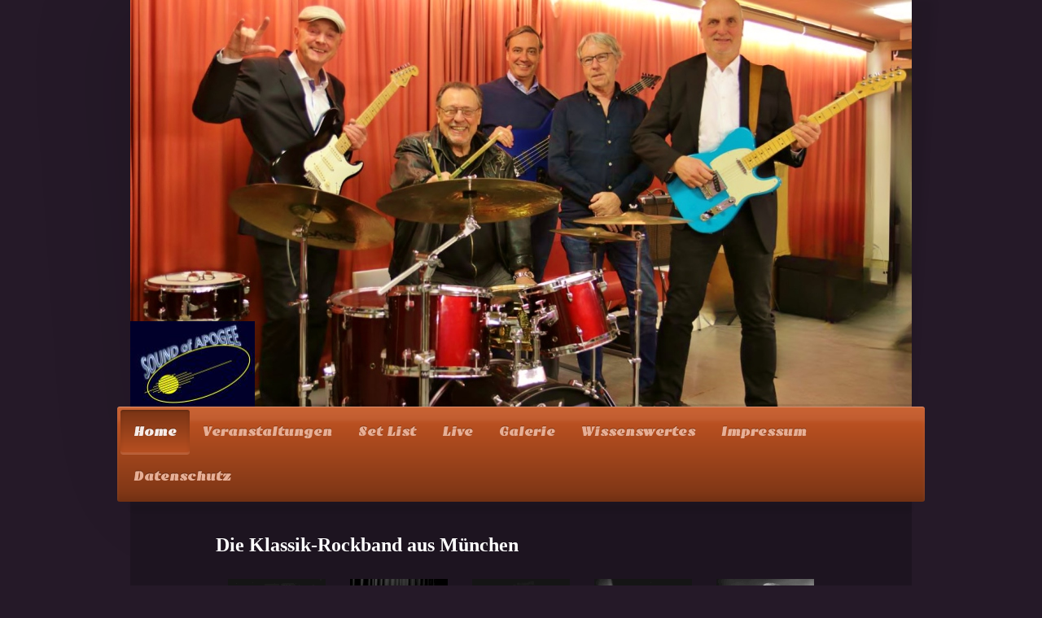

--- FILE ---
content_type: text/html; charset=UTF-8
request_url: https://www.sound-of-apogee.de/
body_size: 6531
content:
<!DOCTYPE html>
<html lang="de"  ><head prefix="og: http://ogp.me/ns# fb: http://ogp.me/ns/fb# business: http://ogp.me/ns/business#">
    <meta http-equiv="Content-Type" content="text/html; charset=utf-8"/>
    <meta name="generator" content="IONOS MyWebsite"/>
        
    <link rel="dns-prefetch" href="//cdn.website-start.de/"/>
    <link rel="dns-prefetch" href="//118.mod.mywebsite-editor.com"/>
    <link rel="dns-prefetch" href="https://118.sb.mywebsite-editor.com/"/>
    <link rel="shortcut icon" href="//cdn.website-start.de/favicon.ico"/>
        <title>Sound of Apogee - die Klassik-Rockband aus München - Home</title>
    <style type="text/css">@media screen and (max-device-width: 1024px) {.diyw a.switchViewWeb {display: inline !important;}}</style>
    <style type="text/css">@media screen and (min-device-width: 1024px) {
            .mediumScreenDisabled { display:block }
            .smallScreenDisabled { display:block }
        }
        @media screen and (max-device-width: 1024px) { .mediumScreenDisabled { display:none } }
        @media screen and (max-device-width: 568px) { .smallScreenDisabled { display:none } }
                @media screen and (min-width: 1024px) {
            .mobilepreview .mediumScreenDisabled { display:block }
            .mobilepreview .smallScreenDisabled { display:block }
        }
        @media screen and (max-width: 1024px) { .mobilepreview .mediumScreenDisabled { display:none } }
        @media screen and (max-width: 568px) { .mobilepreview .smallScreenDisabled { display:none } }</style>
    <meta name="viewport" content="width=device-width, initial-scale=1, maximum-scale=1, minimal-ui"/>

<meta name="format-detection" content="telephone=no"/>
        <meta name="keywords" content="Band, Musik, Rock, Blues"/>
            <meta name="description" content="Die Rock and Blues - Band aus München"/>
            <meta name="robots" content="index,follow"/>
        <link href="//cdn.website-start.de/templates/2033/style.css?1758547156484" rel="stylesheet" type="text/css"/>
    <link href="https://www.sound-of-apogee.de/s/style/theming.css?1692278354" rel="stylesheet" type="text/css"/>
    <link href="//cdn.website-start.de/app/cdn/min/group/web.css?1758547156484" rel="stylesheet" type="text/css"/>
<link href="//cdn.website-start.de/app/cdn/min/moduleserver/css/de_DE/common,shoppingbasket?1758547156484" rel="stylesheet" type="text/css"/>
    <link href="//cdn.website-start.de/app/cdn/min/group/mobilenavigation.css?1758547156484" rel="stylesheet" type="text/css"/>
    <link href="https://118.sb.mywebsite-editor.com/app/logstate2-css.php?site=124502916&amp;t=1768849076" rel="stylesheet" type="text/css"/>

<script type="text/javascript">
    /* <![CDATA[ */
var stagingMode = '';
    /* ]]> */
</script>
<script src="https://118.sb.mywebsite-editor.com/app/logstate-js.php?site=124502916&amp;t=1768849076"></script>

    <link href="//cdn.website-start.de/templates/2033/print.css?1758547156484" rel="stylesheet" media="print" type="text/css"/>
    <script type="text/javascript">
    /* <![CDATA[ */
    var systemurl = 'https://118.sb.mywebsite-editor.com/';
    var webPath = '/';
    var proxyName = '';
    var webServerName = 'www.sound-of-apogee.de';
    var sslServerUrl = 'https://www.sound-of-apogee.de';
    var nonSslServerUrl = 'http://www.sound-of-apogee.de';
    var webserverProtocol = 'http://';
    var nghScriptsUrlPrefix = '//118.mod.mywebsite-editor.com';
    var sessionNamespace = 'DIY_SB';
    var jimdoData = {
        cdnUrl:  '//cdn.website-start.de/',
        messages: {
            lightBox: {
    image : 'Bild',
    of: 'von'
}

        },
        isTrial: 0,
        pageId: 182635    };
    var script_basisID = "124502916";

    diy = window.diy || {};
    diy.web = diy.web || {};

        diy.web.jsBaseUrl = "//cdn.website-start.de/s/build/";

    diy.context = diy.context || {};
    diy.context.type = diy.context.type || 'web';
    /* ]]> */
</script>

<script type="text/javascript" src="//cdn.website-start.de/app/cdn/min/group/web.js?1758547156484" crossorigin="anonymous"></script><script type="text/javascript" src="//cdn.website-start.de/s/build/web.bundle.js?1758547156484" crossorigin="anonymous"></script><script type="text/javascript" src="//cdn.website-start.de/app/cdn/min/group/mobilenavigation.js?1758547156484" crossorigin="anonymous"></script><script src="//cdn.website-start.de/app/cdn/min/moduleserver/js/de_DE/common,shoppingbasket?1758547156484"></script>
<script type="text/javascript" src="https://cdn.website-start.de/proxy/apps/pagh4b/resource/dependencies/"></script><script type="text/javascript">
                    if (typeof require !== 'undefined') {
                        require.config({
                            waitSeconds : 10,
                            baseUrl : 'https://cdn.website-start.de/proxy/apps/pagh4b/js/'
                        });
                    }
                </script><script type="text/javascript" src="//cdn.website-start.de/app/cdn/min/group/pfcsupport.js?1758547156484" crossorigin="anonymous"></script>    <meta property="og:type" content="business.business"/>
    <meta property="og:url" content="https://www.sound-of-apogee.de/"/>
    <meta property="og:title" content="Sound of Apogee - die Klassik-Rockband aus München - Home"/>
            <meta property="og:description" content="Die Rock and Blues - Band aus München"/>
                <meta property="og:image" content="https://www.sound-of-apogee.de/s/misc/logo.JPG?t=1762267308"/>
        <meta property="business:contact_data:country_name" content="Deutschland"/>
    
    <meta property="business:contact_data:locality" content="München"/>
    
    <meta property="business:contact_data:email" content="mb@artanos.de"/>
    <meta property="business:contact_data:postal_code" content="81673"/>
    <meta property="business:contact_data:phone_number" content=" +49 089 438776"/>
    
    
</head>


<body class="body   startpage cc-pagemode-default diyfeNoSidebar diy-market-de_DE" data-pageid="182635" id="page-182635">
    
    <div class="diyw">
        <div class="diyweb">
	<div class="diyfeMobileNav">
		
<nav id="diyfeMobileNav" class="diyfeCA diyfeCA2" role="navigation">
    <a title="Navigation aufklappen/zuklappen">Navigation aufklappen/zuklappen</a>
    <ul class="mainNav1"><li class="current hasSubNavigation"><a data-page-id="182635" href="https://www.sound-of-apogee.de/" class="current level_1"><span>Home</span></a></li><li class=" hasSubNavigation"><a data-page-id="520192" href="https://www.sound-of-apogee.de/veranstaltungen/" class=" level_1"><span>Veranstaltungen</span></a></li><li class=" hasSubNavigation"><a data-page-id="195378" href="https://www.sound-of-apogee.de/set-list/" class=" level_1"><span>Set List</span></a></li><li class=" hasSubNavigation"><a data-page-id="379394" href="https://www.sound-of-apogee.de/live/" class=" level_1"><span>Live</span></a></li><li class=" hasSubNavigation"><a data-page-id="268749" href="https://www.sound-of-apogee.de/galerie/" class=" level_1"><span>Galerie</span></a></li><li class=" hasSubNavigation"><a data-page-id="513130" href="https://www.sound-of-apogee.de/wissenswertes/" class=" level_1"><span>Wissenswertes</span></a></li><li class=" hasSubNavigation"><a data-page-id="182637" href="https://www.sound-of-apogee.de/impressum/" class=" level_1"><span>Impressum</span></a></li><li class=" hasSubNavigation"><a data-page-id="479295" href="https://www.sound-of-apogee.de/datenschutz/" class=" level_1"><span>Datenschutz</span></a></li></ul></nav>
	</div>
	<div class="diywebContainer">
		<div class="diywebEmotionHeader">
			<div class="diywebLiveArea">
				
<style type="text/css" media="all">
.diyw div#emotion-header {
        max-width: 960px;
        max-height: 500px;
                background: #EEEEEE;
    }

.diyw div#emotion-header-title-bg {
    left: 0%;
    top: 20%;
    width: 100%;
    height: 15.98%;

    background-color: #ffffff;
    opacity: 0.00;
    filter: alpha(opacity = 0);
    display: none;}
.diyw img#emotion-header-logo {
    left: 0.00%;
    top: 79.00%;
    background: transparent;
            width: 15.94%;
        height: 21.00%;
                border: none;
        padding: 0px;
        }

.diyw div#emotion-header strong#emotion-header-title {
    left: 20%;
    top: 20%;
    color: #051972;
    display: none;    font: normal bold 48px/120% Helvetica, 'Helvetica Neue', 'Trebuchet MS', sans-serif;
}

.diyw div#emotion-no-bg-container{
    max-height: 500px;
}

.diyw div#emotion-no-bg-container .emotion-no-bg-height {
    margin-top: 52.08%;
}
</style>
<div id="emotion-header" data-action="loadView" data-params="active" data-imagescount="1">
            <img src="https://www.sound-of-apogee.de/s/img/emotionheader.JPG?1711970842.960px.500px" id="emotion-header-img" alt=""/>
            
        <div id="ehSlideshowPlaceholder">
            <div id="ehSlideShow">
                <div class="slide-container">
                                        <div style="background-color: #EEEEEE">
                            <img src="https://www.sound-of-apogee.de/s/img/emotionheader.JPG?1711970842.960px.500px" alt=""/>
                        </div>
                                    </div>
            </div>
        </div>


        <script type="text/javascript">
        //<![CDATA[
                diy.module.emotionHeader.slideShow.init({ slides: [{"url":"https:\/\/www.sound-of-apogee.de\/s\/img\/emotionheader.JPG?1711970842.960px.500px","image_alt":"","bgColor":"#EEEEEE"}] });
        //]]>
        </script>

    
                        <a href="https://www.sound-of-apogee.de/">
        
                    <img id="emotion-header-logo" src="https://www.sound-of-apogee.de/s/misc/logo.JPG?t=1762267308" alt=""/>
        
                    </a>
            
    
    
    
    <script type="text/javascript">
    //<![CDATA[
    (function ($) {
        function enableSvgTitle() {
                        var titleSvg = $('svg#emotion-header-title-svg'),
                titleHtml = $('#emotion-header-title'),
                emoWidthAbs = 960,
                emoHeightAbs = 500,
                offsetParent,
                titlePosition,
                svgBoxWidth,
                svgBoxHeight;

                        if (titleSvg.length && titleHtml.length) {
                offsetParent = titleHtml.offsetParent();
                titlePosition = titleHtml.position();
                svgBoxWidth = titleHtml.width();
                svgBoxHeight = titleHtml.height();

                                titleSvg.get(0).setAttribute('viewBox', '0 0 ' + svgBoxWidth + ' ' + svgBoxHeight);
                titleSvg.css({
                   left: Math.roundTo(100 * titlePosition.left / offsetParent.width(), 3) + '%',
                   top: Math.roundTo(100 * titlePosition.top / offsetParent.height(), 3) + '%',
                   width: Math.roundTo(100 * svgBoxWidth / emoWidthAbs, 3) + '%',
                   height: Math.roundTo(100 * svgBoxHeight / emoHeightAbs, 3) + '%'
                });

                titleHtml.css('visibility','hidden');
                titleSvg.css('visibility','visible');
            }
        }

        
            var posFunc = function($, overrideSize) {
                var elems = [], containerWidth, containerHeight;
                                    elems.push({
                        selector: '#emotion-header-title',
                        overrideSize: true,
                        horPos: 49.72,
                        vertPos: 97.38                    });
                    lastTitleWidth = $('#emotion-header-title').width();
                                                elems.push({
                    selector: '#emotion-header-title-bg',
                    horPos: 0,
                    vertPos: 100                });
                                
                containerWidth = parseInt('960');
                containerHeight = parseInt('500');

                for (var i = 0; i < elems.length; ++i) {
                    var el = elems[i],
                        $el = $(el.selector),
                        pos = {
                            left: el.horPos,
                            top: el.vertPos
                        };
                    if (!$el.length) continue;
                    var anchorPos = $el.anchorPosition();
                    anchorPos.$container = $('#emotion-header');

                    if (overrideSize === true || el.overrideSize === true) {
                        anchorPos.setContainerSize(containerWidth, containerHeight);
                    } else {
                        anchorPos.setContainerSize(null, null);
                    }

                    var pxPos = anchorPos.fromAnchorPosition(pos),
                        pcPos = anchorPos.toPercentPosition(pxPos);

                    var elPos = {};
                    if (!isNaN(parseFloat(pcPos.top)) && isFinite(pcPos.top)) {
                        elPos.top = pcPos.top + '%';
                    }
                    if (!isNaN(parseFloat(pcPos.left)) && isFinite(pcPos.left)) {
                        elPos.left = pcPos.left + '%';
                    }
                    $el.css(elPos);
                }

                // switch to svg title
                enableSvgTitle();
            };

                        var $emotionImg = jQuery('#emotion-header-img');
            if ($emotionImg.length > 0) {
                // first position the element based on stored size
                posFunc(jQuery, true);

                // trigger reposition using the real size when the element is loaded
                var ehLoadEvTriggered = false;
                $emotionImg.one('load', function(){
                    posFunc(jQuery);
                    ehLoadEvTriggered = true;
                                        diy.module.emotionHeader.slideShow.start();
                                    }).each(function() {
                                        if(this.complete || typeof this.complete === 'undefined') {
                        jQuery(this).load();
                    }
                });

                                noLoadTriggeredTimeoutId = setTimeout(function() {
                    if (!ehLoadEvTriggered) {
                        posFunc(jQuery);
                    }
                    window.clearTimeout(noLoadTriggeredTimeoutId)
                }, 5000);//after 5 seconds
            } else {
                jQuery(function(){
                    posFunc(jQuery);
                });
            }

                        if (jQuery.isBrowser && jQuery.isBrowser.ie8) {
                var longTitleRepositionCalls = 0;
                longTitleRepositionInterval = setInterval(function() {
                    if (lastTitleWidth > 0 && lastTitleWidth != jQuery('#emotion-header-title').width()) {
                        posFunc(jQuery);
                    }
                    longTitleRepositionCalls++;
                    // try this for 5 seconds
                    if (longTitleRepositionCalls === 5) {
                        window.clearInterval(longTitleRepositionInterval);
                    }
                }, 1000);//each 1 second
            }

            }(jQuery));
    //]]>
    </script>

    </div>

			</div>
		</div>
		<div class="diywebHeader">
			<div class="diywebNav diywebNavMain diywebNav123 diyfeCA diyfeCA2">
				<div class="diywebLiveArea">
					<div class="webnavigation"><ul id="mainNav1" class="mainNav1"><li class="navTopItemGroup_1"><a data-page-id="182635" href="https://www.sound-of-apogee.de/" class="current level_1"><span>Home</span></a></li><li class="navTopItemGroup_2"><a data-page-id="520192" href="https://www.sound-of-apogee.de/veranstaltungen/" class="level_1"><span>Veranstaltungen</span></a></li><li class="navTopItemGroup_3"><a data-page-id="195378" href="https://www.sound-of-apogee.de/set-list/" class="level_1"><span>Set List</span></a></li><li class="navTopItemGroup_4"><a data-page-id="379394" href="https://www.sound-of-apogee.de/live/" class="level_1"><span>Live</span></a></li><li class="navTopItemGroup_5"><a data-page-id="268749" href="https://www.sound-of-apogee.de/galerie/" class="level_1"><span>Galerie</span></a></li><li class="navTopItemGroup_6"><a data-page-id="513130" href="https://www.sound-of-apogee.de/wissenswertes/" class="level_1"><span>Wissenswertes</span></a></li><li class="navTopItemGroup_7"><a data-page-id="182637" href="https://www.sound-of-apogee.de/impressum/" class="level_1"><span>Impressum</span></a></li><li class="navTopItemGroup_8"><a data-page-id="479295" href="https://www.sound-of-apogee.de/datenschutz/" class="level_1"><span>Datenschutz</span></a></li></ul></div>
				</div>
			</div>
		</div>
		<div class="diywebContent diyfeCA diyfeCA1">
			<div class="diywebLiveArea">
				<div class="diywebMain">
					<div class="diywebGutter">
						
        <div id="content_area">
        	<div id="content_start"></div>
        	
        
        <div id="matrix_446596" class="sortable-matrix" data-matrixId="446596"><div class="n module-type-text diyfeLiveArea "> <h2><span style="color:#ffffff;"><strong>Die Klassik-Rockband aus München</strong></span></h2> </div><div class="n module-type-matrix diyfeLiveArea "> 

<div class="diyfeModGridGroup diyfeModGrid5">
            <div class="diyfeModGridElement diyfeModGridCol20">
            <div class="diyfeModGridContent">
                <div id="matrix_1274630" class="sortable-matrix-child" data-matrixId="1274630"><div class="n module-type-imageSubtitle diyfeLiveArea "> <div class="clearover imageSubtitle imageFitWidth" id="imageSubtitle-17731854">
    <div class="align-container align-left" style="max-width: 120px">
        <a class="imagewrapper" href="https://www.sound-of-apogee.de/s/cc_images/teaserbox_26588454.png?t=1615932514" rel="lightbox[17731854]">
            <img id="image_26588454" src="https://www.sound-of-apogee.de/s/cc_images/cache_26588454.png?t=1615932514" alt="" style="max-width: 120px; height:auto"/>
        </a>

        
    </div>

</div>

<script type="text/javascript">
//<![CDATA[
jQuery(function($) {
    var $target = $('#imageSubtitle-17731854');

    if ($.fn.swipebox && Modernizr.touch) {
        $target
            .find('a[rel*="lightbox"]')
            .addClass('swipebox')
            .swipebox();
    } else {
        $target.tinyLightbox({
            item: 'a[rel*="lightbox"]',
            cycle: false,
            hideNavigation: true
        });
    }
});
//]]>
</script>
 </div><div class="n module-type-hr diyfeLiveArea "> <div style="padding: 0px 0px">
    <div class="hr"></div>
</div>
 </div><div class="n module-type-text diyfeLiveArea "> <p style="text-align: center;"><em><span style="font-size:24px;">Stefan</span></em></p>
<p style="text-align: center;"><em><span style="font-size:24px;">Bass</span></em></p> </div></div>            </div>
        </div>
            <div class="diyfeModGridElement diyfeModGridCol20">
            <div class="diyfeModGridContent">
                <div id="matrix_1274631" class="sortable-matrix-child" data-matrixId="1274631"><div class="n module-type-imageSubtitle diyfeLiveArea "> <div class="clearover imageSubtitle imageFitWidth" id="imageSubtitle-17731855">
    <div class="align-container align-left" style="max-width: 266px">
        <a class="imagewrapper" href="https://www.sound-of-apogee.de/s/cc_images/teaserbox_26588455.png?t=1615932600" rel="lightbox[17731855]">
            <img id="image_26588455" src="https://www.sound-of-apogee.de/s/cc_images/cache_26588455.png?t=1615932600" alt="" style="max-width: 266px; height:auto"/>
        </a>

        
    </div>

</div>

<script type="text/javascript">
//<![CDATA[
jQuery(function($) {
    var $target = $('#imageSubtitle-17731855');

    if ($.fn.swipebox && Modernizr.touch) {
        $target
            .find('a[rel*="lightbox"]')
            .addClass('swipebox')
            .swipebox();
    } else {
        $target.tinyLightbox({
            item: 'a[rel*="lightbox"]',
            cycle: false,
            hideNavigation: true
        });
    }
});
//]]>
</script>
 </div><div class="n module-type-hr diyfeLiveArea "> <div style="padding: 0px 0px">
    <div class="hr"></div>
</div>
 </div><div class="n module-type-text diyfeLiveArea "> <p style="text-align: center;"><em><span style="font-size:24px;">Jochen</span></em></p>
<p style="text-align: center;"><em><span style="font-size:24px;">Drums</span></em></p> </div></div>            </div>
        </div>
            <div class="diyfeModGridElement diyfeModGridCol20">
            <div class="diyfeModGridContent">
                <div id="matrix_1274632" class="sortable-matrix-child" data-matrixId="1274632"><div class="n module-type-imageSubtitle diyfeLiveArea "> <div class="clearover imageSubtitle imageFitWidth" id="imageSubtitle-17731857">
    <div class="align-container align-left" style="max-width: 266px">
        <a class="imagewrapper" href="https://www.sound-of-apogee.de/s/cc_images/teaserbox_26588457.png?t=1615932717" rel="lightbox[17731857]">
            <img id="image_26588457" src="https://www.sound-of-apogee.de/s/cc_images/cache_26588457.png?t=1615932717" alt="" style="max-width: 266px; height:auto"/>
        </a>

        
    </div>

</div>

<script type="text/javascript">
//<![CDATA[
jQuery(function($) {
    var $target = $('#imageSubtitle-17731857');

    if ($.fn.swipebox && Modernizr.touch) {
        $target
            .find('a[rel*="lightbox"]')
            .addClass('swipebox')
            .swipebox();
    } else {
        $target.tinyLightbox({
            item: 'a[rel*="lightbox"]',
            cycle: false,
            hideNavigation: true
        });
    }
});
//]]>
</script>
 </div><div class="n module-type-hr diyfeLiveArea "> <div style="padding: 0px 0px">
    <div class="hr"></div>
</div>
 </div><div class="n module-type-text diyfeLiveArea "> <p style="text-align: center;"><em><span style="font-size:24px;">Rüdiger</span></em></p>
<p style="text-align: center;"><em><span style="font-size:24px;">Lead-G</span></em></p> </div></div>            </div>
        </div>
            <div class="diyfeModGridElement diyfeModGridCol20">
            <div class="diyfeModGridContent">
                <div id="matrix_1274633" class="sortable-matrix-child" data-matrixId="1274633"><div class="n module-type-imageSubtitle diyfeLiveArea "> <div class="clearover imageSubtitle imageFitWidth" id="imageSubtitle-17731837">
    <div class="align-container align-left" style="max-width: 120px">
        <a class="imagewrapper" href="https://www.sound-of-apogee.de/s/cc_images/teaserbox_26588451.png?t=1615932797" rel="lightbox[17731837]">
            <img id="image_26588451" src="https://www.sound-of-apogee.de/s/cc_images/cache_26588451.png?t=1615932797" alt="" style="max-width: 120px; height:auto"/>
        </a>

        
    </div>

</div>

<script type="text/javascript">
//<![CDATA[
jQuery(function($) {
    var $target = $('#imageSubtitle-17731837');

    if ($.fn.swipebox && Modernizr.touch) {
        $target
            .find('a[rel*="lightbox"]')
            .addClass('swipebox')
            .swipebox();
    } else {
        $target.tinyLightbox({
            item: 'a[rel*="lightbox"]',
            cycle: false,
            hideNavigation: true
        });
    }
});
//]]>
</script>
 </div><div class="n module-type-hr diyfeLiveArea "> <div style="padding: 0px 0px">
    <div class="hr"></div>
</div>
 </div><div class="n module-type-text diyfeLiveArea "> <p style="text-align: center;"><em><span style="font-size:24px;">Klaus</span></em></p>
<p style="text-align: center;"><em><span style="font-size:24px;">Piano/<br/>
Organ</span></em></p> </div></div>            </div>
        </div>
            <div class="diyfeModGridElement diyfeModGridCol20">
            <div class="diyfeModGridContent">
                <div id="matrix_1274634" class="sortable-matrix-child" data-matrixId="1274634"><div class="n module-type-imageSubtitle diyfeLiveArea "> <div class="clearover imageSubtitle imageFitWidth" id="imageSubtitle-17731841">
    <div class="align-container align-left" style="max-width: 120px">
        <a class="imagewrapper" href="https://www.sound-of-apogee.de/s/cc_images/teaserbox_26588452.png?t=1615932874" rel="lightbox[17731841]">
            <img id="image_26588452" src="https://www.sound-of-apogee.de/s/cc_images/cache_26588452.png?t=1615932874" alt="" style="max-width: 120px; height:auto"/>
        </a>

        
    </div>

</div>

<script type="text/javascript">
//<![CDATA[
jQuery(function($) {
    var $target = $('#imageSubtitle-17731841');

    if ($.fn.swipebox && Modernizr.touch) {
        $target
            .find('a[rel*="lightbox"]')
            .addClass('swipebox')
            .swipebox();
    } else {
        $target.tinyLightbox({
            item: 'a[rel*="lightbox"]',
            cycle: false,
            hideNavigation: true
        });
    }
});
//]]>
</script>
 </div><div class="n module-type-hr diyfeLiveArea "> <div style="padding: 0px 0px">
    <div class="hr"></div>
</div>
 </div><div class="n module-type-text diyfeLiveArea "> <p style="text-align: center;"><em><span style="font-size:24px;">Hartwig</span></em></p>
<p style="text-align: center;"><em><span style="font-size:24px;">Rythm-G</span></em></p>
<p style="text-align: center;"><span style="font-size:24px;">Vocals</span></p> </div></div>            </div>
        </div>
        <div style="clear: both;"></div>
</div>
 </div><div class="n module-type-text diyfeLiveArea "> <p>Entdecken Sie die vielseitige Welt der Blues- und Rockmusik mit uns!</p>
<p>Wir präsentieren:</p>
<ul>
<li>Klassiker des klassischen Blues-, Funk- und Rock-Musik von den 60er bis zu den 90er Jahren, die alle Herzen der Fans höher schlagen lassen.</li>
<li>Ein Repertoire aus Songs bekannter Größen und eigenen Kompositionen, das die gesamte Bandbreite dieses zeitlosen Genres abdeckt.</li>
<li>Unvergessliche Hits wie "Cocaine" und "Verdamp Lang her", die Sie direkt in die goldene Ära der Musik entführen.</li>
<li>Ein breites Spektrum von Künstlern, angefangen bei den legendären Blues Brothers über die ikonischen Klänge von Eric Clapton, Santana und den Doors bis hin zu den kraftvollen Rhythmen von ZZ
Top.</li>
</ul>
<p>Warum sollten Sie uns buchen?</p>
<ul>
<li>Unsere umfangreiche Setlist verspricht erstklassige Unterhaltung und begeisterte Zuhörer bei jeder Veranstaltung.</li>
<li>Wir bieten professionelle Auftritte in Musikkneipen, bei Straßenfesten, Vereinsjubiläen, Firmenfeiern und privaten Festen – sowohl In- als auch Outdoor-Events.</li>
</ul>
<p>Bleiben Sie auf dem Laufenden über unsere aktuellen Auftritte und Neuigkeiten auf unserer Facebook-Seite: www.facebook.com/sound.of.apogee/</p> </div><div class="n module-type-text diyfeLiveArea "> <p>Gern laden wir immer wieder gern befreundete Musiker mit ein um die Veranstaltung weiter zu bereichern und weitere Höhepunkte dem Publikum zu präsentieren.</p> </div></div>
        
        
        </div>
					</div>
				</div>
				<div class="diywebSecondary diyfeCA diyfeCA3">
					<div class="diywebNav diywebNav23">
						<div class="diywebGutter">
							<div class="webnavigation"></div>
						</div>
					</div>
					<div class="diywebSidebar">
						<div class="diywebGutter">
							
						</div>
					</div><!-- .diywebSidebar -->
				</div><!-- .diywebSecondary -->
			</div>
		</div><!-- .diywebContent -->
		<div class="diywebFooter">
			<div class="diywebLiveArea">
				<div class="diywebGutter">
					<div id="contentfooter">
    <div class="leftrow">
                        <a rel="nofollow" href="javascript:window.print();">
                    <img class="inline" height="14" width="18" src="//cdn.website-start.de/s/img/cc/printer.gif" alt=""/>
                    Druckversion                </a> <span class="footer-separator">|</span>
                <a href="https://www.sound-of-apogee.de/sitemap/">Sitemap</a>
                        <br/> © H. Ellerbrock
            </div>
    <script type="text/javascript">
        window.diy.ux.Captcha.locales = {
            generateNewCode: 'Neuen Code generieren',
            enterCode: 'Bitte geben Sie den Code ein'
        };
        window.diy.ux.Cap2.locales = {
            generateNewCode: 'Neuen Code generieren',
            enterCode: 'Bitte geben Sie den Code ein'
        };
    </script>
    <div class="rightrow">
                    <span class="loggedout">
                <a rel="nofollow" id="login" href="https://login.1and1-editor.com/124502916/www.sound-of-apogee.de/de?pageId=182635">
                    Login                </a>
            </span>
                <p><a class="diyw switchViewWeb" href="javascript:switchView('desktop');">Webansicht</a><a class="diyw switchViewMobile" href="javascript:switchView('mobile');">Mobile-Ansicht</a></p>
                <span class="loggedin">
            <a rel="nofollow" id="logout" href="https://118.sb.mywebsite-editor.com/app/cms/logout.php">Logout</a> <span class="footer-separator">|</span>
            <a rel="nofollow" id="edit" href="https://118.sb.mywebsite-editor.com/app/124502916/182635/">Seite bearbeiten</a>
        </span>
    </div>
</div>
            <div id="loginbox" class="hidden">
                <script type="text/javascript">
                    /* <![CDATA[ */
                    function forgotpw_popup() {
                        var url = 'https://passwort.1und1.de/xml/request/RequestStart';
                        fenster = window.open(url, "fenster1", "width=600,height=400,status=yes,scrollbars=yes,resizable=yes");
                        // IE8 doesn't return the window reference instantly or at all.
                        // It may appear the call failed and fenster is null
                        if (fenster && fenster.focus) {
                            fenster.focus();
                        }
                    }
                    /* ]]> */
                </script>
                                <img class="logo" src="//cdn.website-start.de/s/img/logo.gif" alt="IONOS" title="IONOS"/>

                <div id="loginboxOuter"></div>
            </div>
        

				</div>
			</div>
		</div><!-- .diywebFooter -->
	</div><!-- .diywebContainer -->
</div><!-- .diyweb -->    </div>

    
    </body>


<!-- rendered at Tue, 04 Nov 2025 15:41:49 +0100 -->
</html>
